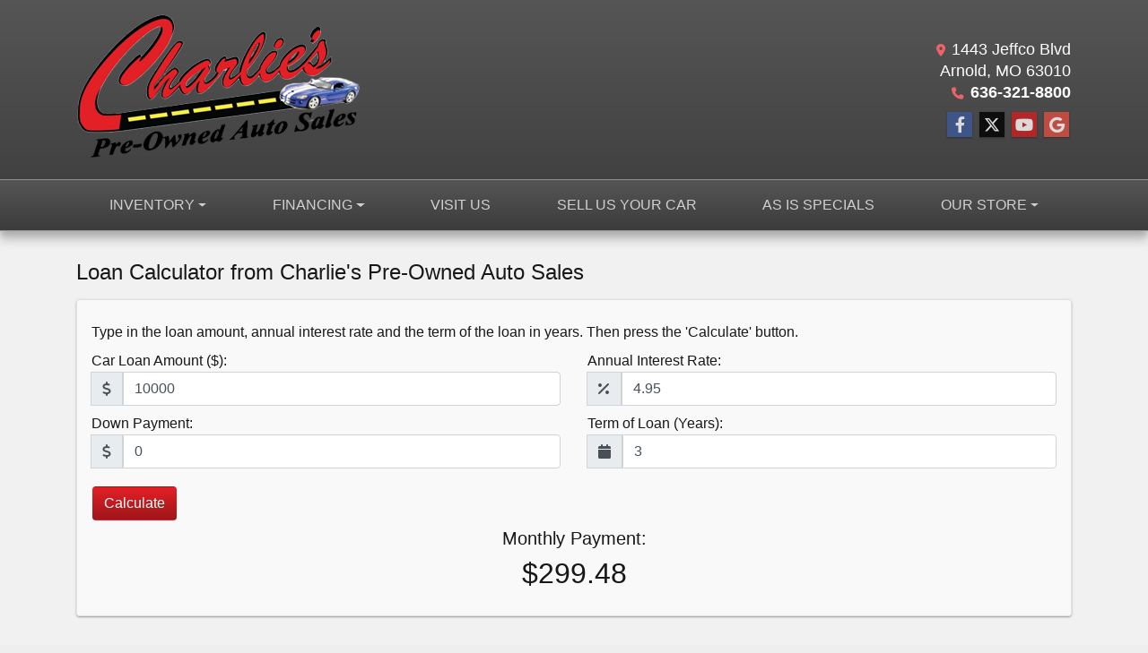

--- FILE ---
content_type: text/html; charset=utf-8
request_url: https://charliesllc.com/loancalculator
body_size: 13343
content:
<!DOCTYPE html>

<html lang="en">

<head>
    <meta http-equiv="Content-Type" content="text/html; charset=utf-8" />
    <title>How Much Car Can I Afford? Click Here To Find Out</title>
    <meta name="viewport" content="width=device-width, initial-scale=1.0" />
    <meta name="keywords" content="used cars Arnold MO, used car dealer Arnold MO, used cars 63010, used car lot Arnold, used trucks Arnold MO, used truck dealer Arnold MO, used trucks 63010, Charlies Pre-Owned Auto Sales  Arnold MO, used cars St. Louis MO, used car dealer St. Louis MO, used cars 63010, used car lot St. Louis MO, used trucks St. Louis MO, used truck dealer St. Louis MO, used trucks 63010, Charlies Pre-Owned Auto Sales  St. Louis MO">
    <meta name="description" content="Estimate your car payment with our simple to use Loan Calculator">
        <meta name="og:image" property="og:image" content="https://imagescdn.dealercarsearch.com/DealerImages/12968/21252/logo.png">
    <meta name="og:url" property="og:url" content="https://charliesllc.com/loancalculator">
    <meta name="og:title" property="og:title" content="How Much Car Can I Afford? Click Here To Find Out">
    <meta name="og:description" property="og:description" content="Estimate your car payment with our simple to use Loan Calculator">
    <meta property="og:type" content="website" />
    <meta name="ahrefs-site-verification" content="53103b0d9242445bf5556befdfb2c6276ecca58675c43bb2eb60ad5be6a227df">


<link rel="preconnect" href="https://userway.org" crossorigin/> <link rel="preconnect" href="https://www.google-analytics.com" /> <script type='text/javascript'> var _userway_config = { /* uncomment the following line to override default position*/position: '5', /* uncomment the following line to override default size (values: small, large)*/ size: 'small', /* uncomment the following line to override default language (e.g., fr, de, es, he, nl, etc.)*/ // language: 'en-US', /* uncomment the following line to override color set via widget (e.g., #053f67)*/ // color: '#053f67', /* uncomment the following line to override type set via widget(1=person, 2=chair, 3=eye)*/ // type: '2', /* uncomment the following line to override support on mobile devices*/ // mobile: true, account: 'RKc9SJg9ce' }; </script> <script type='text/javascript' async src ='https://cdn.userway.org/widget.js'></script>

        <link rel="stylesheet" href="/Dealers/12001_13000/12968_mvc/21252.min.css?v=MPGAwEEV2Lp8kt6Id-2IvYDrppoDn1RWs_tjd5kfTXg" />
    <link rel="canonical" href="https://charliesllc.com/loancalculator" />

<script>
  (function(i,s,o,g,r,a,m){i['GoogleAnalyticsObject']=r;i[r]=i[r]||function(){
  (i[r].q=i[r].q||[]).push(arguments)},i[r].l=1*new Date();a=s.createElement(o),
  m=s.getElementsByTagName(o)[0];a.async=1;a.src=g;m.parentNode.insertBefore(a,m)
  })(window,document,'script','//www.google-analytics.com/analytics.js','ga');
  ga('create', 'UA-79715801-1', 'auto', 'Dealer');  ga('Dealer.send', 'pageview');
</script>

<!-- Global site tag (gtag.js) - Google Analytics -->
<script async src="https://www.googletagmanager.com/gtag/js?id=G-ZYBNBJRVJ7"></script>
<script>
  window.dataLayer = window.dataLayer || [];
  function gtag(){dataLayer.push(arguments);}
  gtag('js', new Date());
  gtag('config', 'G-ZYBNBJRVJ7');
  gtag('config', 'G-3RNWQYM023');
</script>


</head>


<body class="tertPage loancalculator-dcs">

    <header class="s49r_header headerWrapper">
        <div class="topHeader container">
            <div class="logoWrapper">
                

        <script type="text/javascript">
            var pageTitle = "";
            var pageH1 = "";
            var pageTitleLength = "0";

            try {
                var pageTitleEl = document.querySelector('meta[name="og:title"]')

                if (pageTitleEl != null) {
                    pageTitle = pageTitleEl.content;
                    pageTitleLength = pageTitle.length;
                }
                document.addEventListener("DOMContentLoaded",
                    function () {

                        var pageH1El = document.querySelector("h1");

                        if (pageH1El != null) {
                            var h1Text = pageH1El.innerText;

                            if (h1Text != null) {
                                pageH1 = h1Text;

                                if (init_utag_data && init_utag_data.page_h1 != null) {
                                    init_utag_data.page_h1 = h1Text;
                                }

                            }
                        }
                        else {
                            if (init_utag_data["page_h1"] === "" || init_utag_data["page_h1"] === null) {
                                delete init_utag_data["page_h1"];
                            }
                        }


                    });
            }
            catch {
                console.log('Tealium form error ')
            }
        </script>
<script type="text/javascript">
var init_utag_data = { 
"tealium_event": "standard_view",
"ga4_id": "G-ZYBNBJRVJ7",
"page_title": pageTitle,
"page_h1": pageH1 ,
"page_title_count": pageTitleLength,
"site_company_name": "Charlie's Pre-Owned Auto Sales ",
"site_id": "21252",
"site_internal_id": "12968",
"site_platform": "dcs",
"site_section": "other",
"site_company_city": "Arnold",
"site_company_state": "MO",
"site_company_zip_code": "63010",
"site_phone_main": "636-321-8800",
};
</script>
            <script type="text/javascript">
                var utag_data = init_utag_data;
            </script>
<script type="text/javascript">
utag_data = init_utag_data;
(function (a, b, c, d) {
a = 'https://tags.tiqcdn.com/utag/dtms/dcs-eas/prod/utag.js';
b = document; c = 'script'; d = b.createElement(c); d.src = a; d.type = 'text/java' + c; d.async = true;
a = b.getElementsByTagName(c)[0]; a.parentNode.insertBefore(d, a);
})();
window.addEventListener("load", (event) => {
utag.view(utag_data);
});
</script>
            <script type="text/javascript">
                                    var formName = '';
                                    var form_submit_utag_data = { 
"tealium_event": "form_submit",
"form_name": formName,
"form_type": formName,
"form_id": formName,
"ga4_id": "G-ZYBNBJRVJ7",
"page_title": pageTitle,
"page_title": pageH1,
"page_title_count": pageTitleLength,
"page_h1": pageH1,
"site_company_name": "Charlie's Pre-Owned Auto Sales ",
"site_id": "21252",
"site_internal_id": "12968",
"site_platform": "dcs",
"site_section": "other",
"site_company_city": "Arnold",
"site_company_state": "MO",
"site_company_zip_code": "63010",
"site_phone_main": "636-321-8800",
"form_submission_first_name": "",
"form_submission_last_name": "",
"form_submission_middle_name": "",
"form_submission_address": "",
"form_submission_email": "",
"form_submission_location_name": "",
"form_submission_mobile_phone": "",
"form_submission_home_phone": "",
"form_submission_postal_code": "",
"form_submission_city": "",
"form_submission_trade_in_vin": "",
"form_submission_trade_in_make": "",
"form_submission_trade_in_miles": "",
"form_submission_trade_in_model": "",
"form_submission_trade_in_year": "",
"form_submission_trade_in_cylinders": "",
"form_submission_trade_in_transmission": "",
"form_submission_trade_in_color": "",
"form_submission_trade_in_payoff_amount": "",
"form_submission_trade_in_wrecked": "",
"form_submission_trade_in_vehicle_option": "",
};

            </script>
            <script type="text/javascript">
                function tealiumFormSubmit(formNameVal) {
                    if (!form_submit_utag_data) {
                        return;
                    }
                    formName = formNameVal;
                    form_submit_utag_data.tealium_event = 'form_submit';
                    utag.link(form_submit_utag_data);
                };


                function tealiumFormLoad(formNameVal) {
                    if (!init_utag_data || !utag) {
                        return;
                    }
                    formName = formNameVal;
                    init_utag_data.tealium_event = 'form_load';
                    init_utag_data.form_name = formName;
                    init_utag_data.form_id = formName;
                    utag.link(init_utag_data);
                };

                function tealiumFormInteraction(formNameVal) {
                    if (!init_utag_data || !utag) {
                        return;
                    }
                    formName = formNameVal;
                    init_utag_data.form_name = formName;
                    init_utag_data.form_id = formName;
                    init_utag_data.tealium_event = 'form_interaction';
                    utag.link(init_utag_data);
                }

                function tealiumLink(formName) {
                    if (!init_utag_data)
                        return
                    utag.link(init_utag_data);
                }

                function getTradeOptions() {
                    var stringOptionsVal = "";
                    $('input[id="vehicleOptions"]:checked').each(function () {
                        let element = $(this);
                        let value = element.val(); // Get the value of the checked element
                        stringOptionsVal += (value + ' ,');
                    });
                    return stringOptionsVal;

                }
                function addTealiumFormInfo(formNameVal, removeTags) {

                    var removeFormSubmitTags = false
                    if (removeTags && removeTags == true)
                        removeFormSubmitTags = true


                    if (!form_submit_utag_data)
                        return

                    formName = formNameVal;

                    var tForm = document.getElementById(formName);

                    if (!tForm) {
                        var formByClass = document.getElementsByClassName(formName);
                        tForm = formByClass && formByClass[0] ? formByClass[0] : null;
                    }

                    try {
                        if (tForm && tForm != null && form_submit_utag_data) {

                            form_submit_utag_data.form_name = formName;
                            form_submit_utag_data.form_id = formName;


                            //Lead Info
                            form_submit_utag_data.form_submission_first_name = tForm.querySelector(`${'#FirstName'}`) && removeFormSubmitTags == false ? tForm.querySelector(`${'#FirstName'}`).value : document.getElementById('txtFirstName') ? document.getElementById('txtFirstName').value : null;
                            form_submit_utag_data.form_submission_last_name = tForm.querySelector(`${'#LastName'}`) && removeFormSubmitTags == false ? tForm.querySelector(`${'#LastName'}`).value : document.getElementById('txtLastName') ? document.getElementById('txtLastName').value : null;
                            form_submit_utag_data.form_submission_mobile_phone = tForm.querySelector(`${'#MobilePhone'}`) && removeFormSubmitTags == false ? tForm.querySelector(`${'#MobilePhone'}`).value : document.getElementById('txtMobilePhone') ? document.getElementById('txtMobilePhone').value : null;
                            form_submit_utag_data.form_submission_home_phone = tForm.querySelector(`${'#HomePhone'}`) && removeFormSubmitTags == false ? tForm.querySelector(`${'#HomePhone'}`).value : document.getElementById('txtHomePhone') ? document.getElementById('txtHomePhone').value : null;
                            form_submit_utag_data.form_submission_email = tForm.querySelector(`${'#Email'}`) && removeFormSubmitTags == false ? tForm.querySelector(`${'#Email'}`).value : document.getElementById('txtEmail') ? document.getElementById('txtEmail').value : null;
                            form_submit_utag_data.form_submission_postal_code = tForm.querySelector(`${'#txtZip'}`) && removeFormSubmitTags == false ? tForm.querySelector(`${'#txtZip'}`).value : document.getElementById('txtZip') ? document.getElementById('txtZip').value : null;
                            form_submit_utag_data.form_submission_city = tForm.querySelector(`${'#txtCity'}`) && removeFormSubmitTags == false ? tForm.querySelector(`${'#txtCity'}`).value : document.getElementById('txtCity') ? document.getElementById('txtCity').value : null;

                            if (formName.toLowerCase().includes("credit") || formName.toLowerCase().includes("default")) {
                                form_submit_utag_data.form_submission_first_name = document.getElementById('txtApplicantFirstName') && removeFormSubmitTags == false ? document.getElementById('txtApplicantFirstName').value : null;
                                form_submit_utag_data.form_submission_last_name = document.getElementById('txtApplicantLastName') && removeFormSubmitTags == false ? document.getElementById('txtApplicantLastName').value : null;
                                form_submit_utag_data.form_submission_mobile_phone = document.getElementById('txtApplicantMobilePhone') && removeFormSubmitTags == false ? document.getElementById('txtApplicantMobilePhone').value : null;
                                form_submit_utag_data.form_submission_home_phone = document.getElementById('txtApplicantHomePhone') && removeFormSubmitTags == false ? document.getElementById('txtApplicantHomePhone').value : null;
                                form_submit_utag_data.form_submission_email = document.getElementById('txtApplicantEmail') && removeFormSubmitTags == false ? document.getElementById('txtApplicantEmail').value : null;
                                form_submit_utag_data.form_submission_postal_code = document.getElementById('txtApplicantZip') && removeFormSubmitTags == false ? document.getElementById('txtApplicantZip').value : null;
                                form_submit_utag_data.form_submission_city = document.getElementById('txtApplicantCity') && removeFormSubmitTags == false ? document.getElementById('txtApplicantCity').value : null;
                                form_submit_utag_data.form_submission_address = document.getElementById('txtApplicantAddress1') && removeFormSubmitTags == false ? document.getElementById('txtApplicantAddress1').value : document.getElementById('txtApplicantHomeAddress1') ? document.getElementById('txtApplicantHomeAddress1').value : null;

                                form_submit_utag_data.product_make = document.getElementById('txtVehicleMake') && removeFormSubmitTags == false ? document.getElementById('txtVehicleMake').value : null;
                                form_submit_utag_data.product_brand = document.getElementById('txtVehicleMake') && removeFormSubmitTags == false ? document.getElementById('txtVehicleMake').value : null;
                                form_submit_utag_data.product_model = document.getElementById('txtVehicleModel') && removeFormSubmitTags == false ? document.getElementById('txtVehicleModel').value : null;
                                form_submit_utag_data.product_year = document.getElementById('txtVehicleYear') && removeFormSubmitTags == false ? document.getElementById('txtVehicleYear').value : null;
                            }
                            //Trade Forms
                            if (formName.toLowerCase().includes("trade") || formName.toLowerCase().includes("lookup")) {
                                form_submit_utag_data.form_submission_trade_in_make = tForm.querySelector(`${'#txtMake'}`) && removeFormSubmitTags == false ? tForm.querySelector(`${'#txtMake'}`).value : $('#tradein-make-select').find(":selected").text();
                                form_submit_utag_data.form_submission_trade_in_model = tForm.querySelector(`${'#txtModel'}`) && removeFormSubmitTags == false ? tForm.querySelector(`${'#txtModel'}`).value : $('#tradein-model-select').find(":selected").text();
                                form_submit_utag_data.form_submission_trade_in_miles = tForm.querySelector(`${'#txtMileage'}`) && removeFormSubmitTags == false ? tForm.querySelector(`${'#txtMileage'}`).value : null;
                                form_submit_utag_data.form_submission_trade_in_year = tForm.querySelector(`${'#VehicleYear'}`) && removeFormSubmitTags == false ? tForm.querySelector(`${'#VehicleYear'}`).value : $('#tradein-year-select').find(":selected").text() != '' ? $('#tradein-year-select').find(":selected").text() : $('#ddlYear').find(":selected").text();
                                form_submit_utag_data.form_submission_trade_in_color = tForm.querySelector(`${'#txtColor'}`) && removeFormSubmitTags == false ? tForm.querySelector(`${'#txtColor'}`).value : null;
                                form_submit_utag_data.form_submission_trade_in_cylinders = tForm.querySelector(`${'#txtEngine'}`) && removeFormSubmitTags == false ? tForm.querySelector(`${'#txtEngine'}`).value : null;
                                form_submit_utag_data.form_submission_trade_in_vin = tForm.querySelector(`${'#txtVin'}`) && removeFormSubmitTags == false ? tForm.querySelector(`${'#txtVin'}`).value : null;
                                form_submit_utag_data.form_submission_trade_in_transmission = tForm.querySelector(`${'#txtTransmission'}`) && removeFormSubmitTags == false ? tForm.querySelector(`${'#txtTransmission'}`).value : null;
                                form_submit_utag_data.form_submission_trade_in_payoff_amount = tForm.querySelector(`${'#txtPayoff'}`) && removeFormSubmitTags == false ? tForm.querySelector(`${'#txtPayoff'}`).value : null;
                                form_submit_utag_data.form_submission_trade_in_wrecked = tForm.querySelector(`${'#txtWrecked'}`) && removeFormSubmitTags == false ? tForm.querySelector(`${'#txtWrecked'}`).value : null;
                                form_submit_utag_data.form_submission_trade_in_vehicle_option = getTradeOptions();
                                form_submit_utag_data.form_submission_trade_in_color = tForm.querySelector(`${'#txtColor'}`) && removeFormSubmitTags == false ? tForm.querySelector(`${'#txtColor'}`).value : null;
                            }

                            //Service, parts , detail, rental forms
                            if (formName.toLowerCase().includes("service") || formName.toLowerCase().includes("rental") || formName.toLowerCase().includes("detailing") || formName.toLowerCase().includes("parts")) {
                                form_submit_utag_data.product_make = tForm.querySelector(`${'#txtMake'}`) && removeFormSubmitTags == false ? tForm.querySelector(`${'#txtMake'}`).value : $('#tradein-make-select').find(":selected").text();
                                form_submit_utag_data.product_brand = tForm.querySelector(`${'#txtMake'}`) && removeFormSubmitTags == false ? tForm.querySelector(`${'#txtMake'}`).value : $('#tradein-make-select').find(":selected").text();
                                form_submit_utag_data.product_model = tForm.querySelector(`${'#txtModel'}`) && removeFormSubmitTags == false ? tForm.querySelector(`${'#txtModel'}`).value : $('#tradein-model-select').find(":selected").text();
                                form_submit_utag_data.product_year = tForm.querySelector(`${'#VehicleYear'}`) && removeFormSubmitTags == false ? tForm.querySelector(`${'#VehicleYear'}`).value : $('#ddlYear').find(":selected").text();
                            }
                        }

                        if (form_submit_utag_data) {

                            for (var propName in form_submit_utag_data) {
                                if (form_submit_utag_data[propName] === "" || form_submit_utag_data[propName] === null) {
                                    delete form_submit_utag_data[propName];
                                }
                            }
                        }
                    }
                    catch
                    {
                        console.log('Tealium form error ')
                        return null;
                    }

                    finally {
                    }
                }

                function formInteractionListener(formClass, formId, interactionType) {
                    try {
                        var formName = formClass ?? formId;
                        var form = document.querySelector((formClass != null ? '.' : '#') + formName);

                        var interacted = false;

                        form.addEventListener(interactionType ?? 'change', function () {
                            if (interacted == true)
                                return
                            interacted = true;
                            addTealiumFormInfo(formName, true)

                            tealiumFormInteraction(formName)
                        }, { once: true });
                    }

                    catch {
                        console.log('error loading form interaction events: ' + formName)
                    }
                }

                function formLoadListener(formClass, formId) {
                    try {
                        var formName = formClass ?? formId;
                        var viewed = false;
                        var observer = new IntersectionObserver(function (entries) {


                            if (entries[0].isIntersecting === true && viewed == false) {
                                viewed = true;
                                addTealiumFormInfo(formName, true)
                                tealiumFormLoad(formName)
                            }
                        }, { threshold: [0] });

                        observer.observe(document.querySelector((formClass != null ? '.' : '#') + formName));
                    }
                    catch {
                        console.log('error loading form interaction events: ' + formName)

                    }
                }
            </script>


<a id="hlLogo" aria-label="Dealer Logo" href="//charliesllc.com">
    <img class="dealerLogo logo logo_12968 img-fluid" title="Charlie&#x27;s Pre-Owned Auto Sales " alt="Charlie&#x27;s Pre-Owned Auto Sales " src="https://imagescdn.dealercarsearch.com/DealerImages/12968/21252/logo.png" />
</a>
            </div>
            <div class="addressWrapper">
                
    <div id="AddressPane" class="s49r_addressPane">

<div class="ContentPane_119581 AddressAndPhone AddressAndPhone_119581">

<div class="AddressPhone_Main">
        <span class="LabelAddress1">
            <i class="fa-solid fa-location-dot"></i> 1443 Jeffco Blvd
        </span>
        <span class="LabelCityStateZip1">Arnold, MO 63010</span>
        <span class="LabelPhone1">
            <i class="fa-solid fa-phone"></i>
            <a href='tel:636-321-8800'>
                 636-321-8800
            </a>
        </span>




</div>
</div></div>
                
    <div id="SocialMediaPane" class="s49r_SocialMediaPane">

<div class="ContentPane_119577 SocialMedia SocialMedia_119577">

<div class="socialMedia">
            <a href="https://www.facebook.com/Charlies-Pre-Owned-Auto-Sales-298477253821737/" target="_blank" rel="noopener" title="Follow Us on Facebook" aria-label="Follow Us on Facebook">
                <i class='fa-brands fa-facebook-f'></i>
            </a>

            <a href="https://twitter.com/charlies_preown" target="_blank" rel="noopener" title="Follow Us on Twitter" aria-label="Follow Us on Twitter">
                <i class='fa-brands fa-x-twitter'></i>
            </a>


            <a href="https://www.youtube.com/channel/UCHBALPYOFZo94BxRLDah7tQ?guided_help_flow=3" target="_blank" rel="noopener" title="Follow Us on YouTube" aria-label="Follow Us on YouTube">
                <i class='fa-brands fa-youtube'></i>
            </a>

            <a href="https://www.google.com/maps/place/Charlies&#x2B;Pre&#x2B;Owned&#x2B;Auto&#x2B;Sales/@38.4339455,-90.3787701,17z/data=!4m5!3m4!1s0x87d8c4283795068f:0x54ad7129d1468332!8m2!3d38.4339455!4d-90.3765814" target="_blank" rel="noopener" title="Follow Us on Google" aria-label="Follow Us on Google">
                <i class='fa-brands fa-google'></i>
            </a>





</div></div></div>
            </div>
        </div>
        <div class="menuWrapper">
            <div class="container">
                
    <nav id="s49r_menu" class="navbar navbar-expand-lg">
            <button class="siteMenu navbar-toggler" type="button" data-toggle="collapse" data-target="#siteNav" aria-controls="siteNav" aria-expanded="false" aria-label="Toggle navigation">
                Site Menu
            </button>
        <div class="collapse navbar-collapse" id="siteNav">
            <ul class="navbar-nav ">

                            <li class="nav-item dropdown">
                                <a href="/inventory" class="nav-link dropdown-toggle" data-toggle=dropdown aria-haspopup=true aria-expanded=false >
                                    <span>Inventory</span>
                                </a>

                                    <div class="dropdown-menu">
                                                <a class="dropdown-item" href="/newandusedcars?clearall=1" ><span>All Inventory</span></a>
                                    </div>
                            </li>
                            <li class="nav-item dropdown">
                                <a href="/financing" class="nav-link dropdown-toggle" data-toggle=dropdown aria-haspopup=true aria-expanded=false >
                                    <span>Financing</span>
                                </a>

                                    <div class="dropdown-menu">
                                                <a class="dropdown-item" href="/creditapp" ><span>Apply Online</span></a>
                                                <a class="dropdown-item" href="/loancalculator" ><span>Loan Calculator</span></a>
                                    </div>
                            </li>
                            <li class="nav-item ">
                                <a href="/directions" class="nav-link"  >
                                    <span>Visit Us</span>
                                </a>

                            </li>
                            <li class="nav-item ">
                                <a href="/trade" class="nav-link"  >
                                    <span>Sell Us Your Car</span>
                                </a>

                            </li>
                            <li class="nav-item ">
                                <a href="/newandusedcars?clearall=1&amp;specialfilter=true" class="nav-link"  >
                                    <span>As Is Specials</span>
                                </a>

                            </li>
                            <li class="nav-item dropdown">
                                <a href="/ourstore" class="nav-link dropdown-toggle" data-toggle=dropdown aria-haspopup=true aria-expanded=false >
                                    <span>Our Store</span>
                                </a>

                                    <div class="dropdown-menu">
                                                <a class="dropdown-item" href="/aboutus" ><span>About Us</span></a>
                                                <a class="dropdown-item" href="/sendcomments" ><span>Contact Us</span></a>
                                                <a class="dropdown-item" href="/meetourstaff" ><span>Meet Our Staff</span></a>
                                                <a class="dropdown-item" href="/testimonials" ><span>Testimonials</span></a>
                                                <a class="dropdown-item" href="/privacy" ><span>Privacy Policy</span></a>
                                    </div>
                            </li>
            </ul>
        </div>
    </nav>

            </div>
        </div>
    </header>

    <main class="s49r_wrapper">
        <section class="contentWrapper container">
            
    <div id="ContentPane" class="s49r_tert clearfix">

<div class="ContentPane_1087799 ResponsiveLoanCalculator ResponsiveLoanCalculator_1087799">
    <h1 class="dealerTitle">Loan Calculator from Charlie's Pre-Owned Auto Sales </h1>


<div class="loancalculatorWrapper container">
    <label class="LoanCalculator_Description">Type in the loan amount, annual interest rate and the term of the loan in years. Then press the &#x27;Calculate&#x27; button.</label>
    <div class="row">
        <div class="col-md-6">
            <input type="hidden" id="hiddenFieldLoanTerm" name="LoanTerm" value="Years">
            <div class="form-group">
                <label id="lblLoanAmount">Car Loan Amount ($):</label>
                <div class="input-group">
                    <div class="input-group-append">
                        <span class="input-group-text">
                            <i class="fa-solid fa-dollar-sign" title="Loan Amount"></i>
                        </span>
                    </div>
                    <input id="txtLoanAmount" class="form-control" aria-labelledby="lblLoanAmount" type="text" onchange="calculateLoanAndUpdateSpotlight()" onblur="calculateLoan()" onkeypress="return numberOrDecimalPointOnly()" name="DefaultLoanAmount" value="10000" />
                </div>
            </div>
            <div class="form-group">

                <label id="lblDownPayment">Down Payment:</label>
                <div class="input-group">
                    <div class="input-group-append">
                        <span class="input-group-text">
                            <i class="fa-solid fa-dollar-sign" title="Down Payment"></i>
                        </span>
                    </div>
                    <input id="txtDownPayment" class="form-control" aria-labelledby="lblDownPayment" type="text" onblur="calculateLoan()" onkeypress="return numberOrDecimalPointOnly()" name="DefaultDownPayment" value="0" />
                </div>
            </div>
        </div>
        <div class="col-md-6">
            <div class="form-group">
                <label id="lblInterestRate">Annual Interest Rate:</label>
                <div class="input-group">
                    <div class="input-group-append">
                        <span class="input-group-text">
                            <i class="fa-solid fa-percent" title="Interest Rate"></i>
                        </span>
                    </div>
                    <input id="txtInterestRate" class="form-control" aria-labelledby="lblInterestRate" type="text" onblur="calculateLoan()" onkeypress="return numberOrDecimalPointOnly()" name="DefaultInterestRate" value="4.95" />
                </div>
            </div>
            <div class="form-group">
                <label id="lblYear">Term of Loan (Years):</label>
                <div class="input-group">
                    <div class="input-group-append">
                        <span class="input-group-text">
                            <i class="fa-solid fa-calendar" title="Loan Term"></i>
                        </span>
                    </div>
                    <input id="txtYear" type="text" class="form-control" aria-labelledby="lblYear" onblur="calculateLoan()" onkeypress="return numberOrDecimalPointOnly()" name="DefaultYears" value="3" />
                </div>
            </div>

        </div>
    </div>
    <div class="row">
        <div class="ml-3 mt-1 mb-1">
            <button id="ButtonCalculate" type="button" class="btn CalcLnk mr-1" onclick="calculateLoanAndUpdateSpotlight()">Calculate</button>
            </div>
        </div>
        <div class="row">
            <div class="ml-auto mr-auto mt-1 mb-1">
                <div class="text-center">
                    <h5 id="lblMonthlyPayment" class="text-center">Monthly Payment:</h5>
                    <h2 id="txtMonthlyPayment" class=" text-center" aria-labelledby="lblMonthlyPayment" type="text" onkeypress="return numberOrDecimalPointOnly()" />
                </div>
            </div>
        </div>
    </div>
<input type="hidden" data-val="true" data-val-required="The ShowLoanCalcSpotlight field is required." id="ShowLoanCalcSpotlight" name="ShowLoanCalcSpotlight" value="False" />
<input type="hidden" data-val="true" data-val-required="The ShowContinueSearch field is required." id="ShowContinueSearch" name="ShowContinueSearch" value="True" />
<script type="text/javascript">
    document.addEventListener("DOMContentLoaded",
        function(event) {
            calculateLoan();
            updateMessage(10000);

        });
</script>



</div></div>
        </section>
    </main>

    <footer class="footerWrapper row no-gutters">
        <section class="footerCol footerMenu col-md-4 col-lg-3">
            
    <div id="FooterMenuTitlePane" class="">

<div id='ContentPane_119574' class='HTMLModule HTMLModule_119574'>
    <h2 class="dcsTitle">Browse Our Site</h2>


</div></div>
            
    <nav id="s49r_menu2" class="navbar navbar-expand-lg">
            <button class="siteMenu navbar-toggler" type="button" data-toggle="collapse" data-target="#siteNav" aria-controls="siteNav" aria-expanded="false" aria-label="Toggle navigation">
                Site Menu
            </button>
        <div class="collapse navbar-collapse" id="siteNav">
            <ul class="navbar-nav flex-lg-column">

                            <li class="nav-item dropdown">
                                <a href="/inventory" class="nav-link dropdown-toggle" data-toggle=dropdown aria-haspopup=true aria-expanded=false >
                                    <span>Inventory</span>
                                </a>

                                    <div class="dropdown-menu">
                                                <a class="dropdown-item" href="/newandusedcars?clearall=1" ><span>All Inventory</span></a>
                                    </div>
                            </li>
                            <li class="nav-item dropdown">
                                <a href="/financing" class="nav-link dropdown-toggle" data-toggle=dropdown aria-haspopup=true aria-expanded=false >
                                    <span>Financing</span>
                                </a>

                                    <div class="dropdown-menu">
                                                <a class="dropdown-item" href="/creditapp" ><span>Apply Online</span></a>
                                                <a class="dropdown-item" href="/loancalculator" ><span>Loan Calculator</span></a>
                                    </div>
                            </li>
                            <li class="nav-item ">
                                <a href="/directions" class="nav-link"  >
                                    <span>Visit Us</span>
                                </a>

                            </li>
                            <li class="nav-item ">
                                <a href="/trade" class="nav-link"  >
                                    <span>Sell Us Your Car</span>
                                </a>

                            </li>
                            <li class="nav-item ">
                                <a href="/newandusedcars?clearall=1&amp;specialfilter=true" class="nav-link"  >
                                    <span>As Is Specials</span>
                                </a>

                            </li>
                            <li class="nav-item dropdown">
                                <a href="/ourstore" class="nav-link dropdown-toggle" data-toggle=dropdown aria-haspopup=true aria-expanded=false >
                                    <span>Our Store</span>
                                </a>

                                    <div class="dropdown-menu">
                                                <a class="dropdown-item" href="/aboutus" ><span>About Us</span></a>
                                                <a class="dropdown-item" href="/sendcomments" ><span>Contact Us</span></a>
                                                <a class="dropdown-item" href="/meetourstaff" ><span>Meet Our Staff</span></a>
                                                <a class="dropdown-item" href="/testimonials" ><span>Testimonials</span></a>
                                                <a class="dropdown-item" href="/privacy" ><span>Privacy Policy</span></a>
                                    </div>
                            </li>
            </ul>
        </div>
    </nav>

        </section>
        <section class="footerCol footerReview col-md-4 col-lg-3">
            
    <div id="FooterFilterPane1" class="">

<div id='ContentPane_119575' class='ResponsiveTestimonials ResponsiveTestimonials_119575'>
    <h2 class="dcsTitle">Read Our Reviews</h2>
                <div class="testimonialWrapper">
                    <div class="row">

                            <div class="testimonialInfo col">
                                <p class="text-name">Charlies Pre-Owned Auto Sales  - <span class="vehicleInfo">2000 Quality Vehicle</span></p>
                                <p>At Charlies Pre-Owned Auto Sales  we are proud of the quality used cars we sell and our dedication to serve the needs of our customers. This is reflected in the amount of repeat business we receive.  Whether this is your first purchase with us or one of many that you’ve had, you can count on our dedicated sales staff to make it the best buying experience possible.</p>
                            </div>

                    </div>

                </div>
</div>
<div class="ContentPane_119576 HTMLModule HTMLModule_119576">


<a class="footerTestimonialsBtn" href="/testimonials">See Reviews</a></div></div>
        </section>
        <section class="footerCol footerFilter col-sm-6 col-md-4 col-lg-3">
            
    <div id="FooterFilterPane2" class="">

<div id='ContentPane_119579' class='ResponsiveFilterByPrice ResponsiveFilterByPrice_119579'>
    <h2 class="dcsTitle">Shop By Price</h2>


<div id="filterByPriceWrap">
        <div class="filter-by-price-price">
            <a class="btn" target="_top" href="/newandusedcars?clearall=1&amp;pricelow=1&amp;pricehigh=5000">$5,000 and Under</a>
        </div>
        <div class="filter-by-price-price">
            <a class="btn" target="_top" href="/newandusedcars?clearall=1&amp;pricelow=5000&amp;pricehigh=10000">$5,000 - $10,000</a>
        </div>
        <div class="filter-by-price-price">
            <a class="btn" target="_top" href="/newandusedcars?clearall=1&amp;pricelow=10000&amp;pricehigh=15000">$10,000 - $15,000</a>
        </div>
        <div class="filter-by-price-price">
            <a class="btn" target="_top" href="/newandusedcars?clearall=1&amp;pricelow=15000&amp;pricehigh=20000">$15,000 - $20,000</a>
        </div>
        <div class="filter-by-price-price">
            <a class="btn" target="_top" href="/newandusedcars?clearall=1&amp;pricelow=20000&amp;pricehigh=25000">$20,000 - $25,000</a>
        </div>
        <div class="filter-by-price-price">
            <a class="btn" target="_top" href="/newandusedcars?clearall=1&amp;pricelow=25000&amp;pricehigh=500000">$25,000 and Up</a>
        </div>
</div>
</div></div>
        </section>
        <section class="footerCol footerMap col-sm-6 col-md-4 col-lg-3">
            
    <div id="FooterFilterPane3" class="">

<div id='ContentPane_119578' class='ResponsiveMap ResponsiveMap_119578'>
    <h2 class="dcsTitle">Visit Us</h2>

<div class="responsive-container d-none d-md-block">
    <iframe title="Google Map" width="425" height="350" id="mapIframe" frameborder="0" scrolling="no" marginheight="0" marginwidth="0"  rel="noopener" class="lazyload" data-src="https://www.google.com/maps/embed/v1/place?key=AIzaSyAbMq2GbvKt0koOmW7IqzJntqghocwlGw8&amp;q=Charlie%27s&#x2B;Pre-Owned&#x2B;Auto&#x2B;Sales&#x2B;,1443 Jeffco Blvd,Arnold&#x2B;MO&#x2B;63010"></iframe>
</div>

<div class="d-md-none mt-3 getDirections">
    <a id="directionsLink" class="btn btn-primary" target="_blank" rel="noopener" href="https://maps.google.com/maps?f=q&amp;source=s_q&amp;hl=en&amp;q=1443 Jeffco Blvd Arnold MO 63010&#x2B;(Charlie%27s&#x2B;Pre-Owned&#x2B;Auto&#x2B;Sales&#x2B;)&amp;iwloc=near">
        <i class="fa-solid fa-location-dot"></i> Get Driving Directions
    </a>
</div>
</div>
<div class="ContentPane_119580 SocialMedia SocialMedia_119580">

<div class="socialMedia">
            <a href="https://www.facebook.com/Charlies-Pre-Owned-Auto-Sales-298477253821737/" target="_blank" rel="noopener" title="Follow Us on Facebook" aria-label="Follow Us on Facebook">
                <i class='fa-brands fa-facebook-f'></i>
            </a>

            <a href="https://twitter.com/charlies_preown" target="_blank" rel="noopener" title="Follow Us on Twitter" aria-label="Follow Us on Twitter">
                <i class='fa-brands fa-x-twitter'></i>
            </a>


            <a href="https://www.youtube.com/channel/UCHBALPYOFZo94BxRLDah7tQ?guided_help_flow=3" target="_blank" rel="noopener" title="Follow Us on YouTube" aria-label="Follow Us on YouTube">
                <i class='fa-brands fa-youtube'></i>
            </a>

            <a href="https://www.google.com/maps/place/Charlies&#x2B;Pre&#x2B;Owned&#x2B;Auto&#x2B;Sales/@38.4339455,-90.3787701,17z/data=!4m5!3m4!1s0x87d8c4283795068f:0x54ad7129d1468332!8m2!3d38.4339455!4d-90.3765814" target="_blank" rel="noopener" title="Follow Us on Google" aria-label="Follow Us on Google">
                <i class='fa-brands fa-google'></i>
            </a>





</div></div></div>
        </section>
        
    <div id="FooterPane" class="s49r_footer">

<div class="ContentPane_119572 Copyright Copyright_119572">
<div class="copyright_main">
    <div class="dcsLogin">
        <a href="https://www.dealercarsearch.com" Target="_blank" rel="noopener">Dealer Car Search Login</a>
    </div>

    <div class="copyright">
Copyright 2026        | <a href="/sitemap" Target="_blank" rel="noopener">Sitemap</a>

            <span>| </span> 
            <a href="#" id="lv_cm_btn" onclick='document.getElementById("__tealiumGDPRcpPrefs").style.display="block";'>
                Your Privacy Choices
                <img src="https://consent.trustarc.com/get?name=privacy_choices_icon.png" style="cursor: pointer; display: inline-block; margin-left: 5px; position: relative; top: -1px; width: 28.06px; height: 13.92px; background-size: 28.06px 13.92px; background-repeat: no-repeat;">
            </a>
            <script type="text/javascript">
                

                document.addEventListener("consentUpdate", (e) => location.href=window.location.href);
            </script>

    </div>
    
</div>
</div>
<div class="ContentPane_119573 SEO SEO_119573">

<div class="SeoText" itemscope itemtype="http://schema.org/AutoDealer">
    <span itemprop="name">Charlie&#x27;s Pre-Owned Auto Sales </span>
    <i itemtype="http://schema.org/PostalAddress" itemscope itemprop="address">
        <span itemprop="streetAddress">1443 Jeffco Blvd,</span>
        <span itemprop="addressLocality">Arnold,</span>
        <span itemprop="addressRegion">MO</span>
        <span itemprop="postalCode">63010</span>
    </i>
    <a itemprop="telephone" href="tel://636-321-8800">636-321-8800</a>
    <a itemprop="url" href="https://charliesllc.com">https://charliesllc.com</a>
    <img itemprop="logo" src="https://imagescdn.dealercarsearch.com/DealerImages/12968/21252/logo.png" alt="Logo" />
</div></div></div>
    </footer>

    
    <div id="ChatPane" class="">
</div>
    

    
<a href="#" rel="nofollow" class="top" title="Go to top of page" aria-label="Go to top of page"><i class="fa-solid fa-chevron-up"></i></a>

<script type="text/javascript" src="/Dealers/12001_13000/12968_mvc/21252.min.js?v=1by3Gg6LP5ZMTs_pTkOfipxLt2pgEWo22x5S3XLP1qY"></script>


<!--
DEBUG INFORMATION
=================
Running on DCSPCMS16
Release Name: Production-Even-2026.1.5.2
Environment: Production (Even)
Build Definition Name: CMS/master
Build Number: 2026.1.5.2
Build Id: 156
Source Branch Name: master
-->

</body>
</html>

--- FILE ---
content_type: text/plain
request_url: https://www.google-analytics.com/j/collect?v=1&_v=j102&a=1337903456&t=pageview&_s=1&dl=https%3A%2F%2Fcharliesllc.com%2Floancalculator&ul=en-us%40posix&dt=How%20Much%20Car%20Can%20I%20Afford%3F%20Click%20Here%20To%20Find%20Out&sr=1280x720&vp=1280x720&_u=IEBAAEABAAAAACAAI~&jid=1378087170&gjid=1100231608&cid=1830872897.1769478693&tid=UA-79715801-1&_gid=318353461.1769478693&_r=1&_slc=1&z=1344042755
body_size: -451
content:
2,cG-VZXDXT0S26

--- FILE ---
content_type: text/plain
request_url: https://www.google-analytics.com/j/collect?v=1&_v=j102&a=430332734&t=pageview&_s=1&dl=https%3A%2F%2Fcharliesllc.com%2Floancalculator&ul=en-us%40posix&dt=How%20Much%20Car%20Can%20I%20Afford%3F%20Click%20Here%20To%20Find%20Out&sr=1280x720&vp=1280x720&_u=AACAAEABAAAAACAAI~&jid=&gjid=&cid=1830872897.1769478693&tid=UA-79715801-1&_gid=318353461.1769478693&_slc=1&z=1356459488
body_size: -831
content:
2,cG-VZXDXT0S26